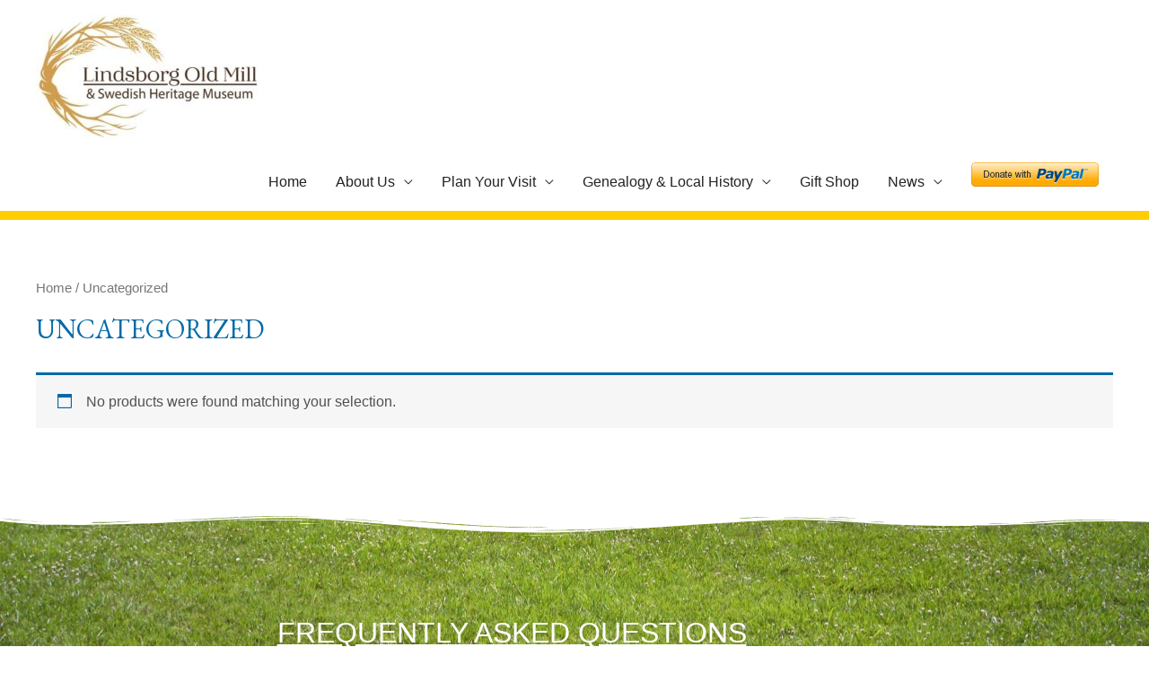

--- FILE ---
content_type: text/css
request_url: https://www.oldmillmuseum.org/wp-content/uploads/elementor/css/post-638.css?ver=1768319061
body_size: 733
content:
.elementor-638 .elementor-element.elementor-element-615ee36f > .elementor-container > .elementor-column > .elementor-widget-wrap{align-content:center;align-items:center;}.elementor-638 .elementor-element.elementor-element-615ee36f:not(.elementor-motion-effects-element-type-background), .elementor-638 .elementor-element.elementor-element-615ee36f > .elementor-motion-effects-container > .elementor-motion-effects-layer{background-image:url("https://www.oldmillmuseum.org/wp-content/uploads/2020/09/1879-Kansas-Pacific-Depot-scaled.jpg");background-position:center center;background-repeat:no-repeat;background-size:cover;}.elementor-638 .elementor-element.elementor-element-615ee36f > .elementor-background-overlay{background-color:#000000;opacity:0.35;transition:background 0.3s, border-radius 0.3s, opacity 0.3s;}.elementor-638 .elementor-element.elementor-element-615ee36f{transition:background 0.3s, border 0.3s, border-radius 0.3s, box-shadow 0.3s;padding:100px 0px 100px 0px;}.elementor-638 .elementor-element.elementor-element-615ee36f > .elementor-shape-top svg{height:25px;transform:translateX(-50%) rotateY(180deg);}.elementor-638 .elementor-element.elementor-element-615ee36f > .elementor-shape-top{z-index:2;pointer-events:none;}.elementor-638 .elementor-element.elementor-element-615ee36f > .elementor-shape-bottom svg{height:25px;transform:translateX(-50%) rotateY(180deg);}.elementor-638 .elementor-element.elementor-element-615ee36f > .elementor-shape-bottom{z-index:2;pointer-events:none;}.elementor-638 .elementor-element.elementor-element-64d39a4{text-align:center;font-family:"EB Garamond", Sans-serif;font-size:1px;}.elementor-638 .elementor-element.elementor-element-eb85314:not(.elementor-motion-effects-element-type-background), .elementor-638 .elementor-element.elementor-element-eb85314 > .elementor-motion-effects-container > .elementor-motion-effects-layer{background-color:#181818;}.elementor-638 .elementor-element.elementor-element-eb85314{border-style:solid;border-width:10px 0px 0px 0px;border-color:#006AA7;transition:background 0.3s, border 0.3s, border-radius 0.3s, box-shadow 0.3s;padding:50px 0px 50px 0px;}.elementor-638 .elementor-element.elementor-element-eb85314 > .elementor-background-overlay{transition:background 0.3s, border-radius 0.3s, opacity 0.3s;}.elementor-638 .elementor-element.elementor-element-eb85314 > .elementor-shape-top .elementor-shape-fill{fill:#006AA7;}.elementor-638 .elementor-element.elementor-element-eb85314 > .elementor-shape-top svg{height:10px;transform:translateX(-50%) rotateY(180deg);}.elementor-638 .elementor-element.elementor-element-eb85314 > .elementor-shape-top{z-index:2;pointer-events:none;}.elementor-638 .elementor-element.elementor-element-2d6dea4 .elementor-heading-title{font-family:"EB Garamond", Sans-serif;color:#FFFFFF;}.elementor-638 .elementor-element.elementor-element-e299775 .elementor-icon-list-items:not(.elementor-inline-items) .elementor-icon-list-item:not(:last-child){padding-block-end:calc(15px/2);}.elementor-638 .elementor-element.elementor-element-e299775 .elementor-icon-list-items:not(.elementor-inline-items) .elementor-icon-list-item:not(:first-child){margin-block-start:calc(15px/2);}.elementor-638 .elementor-element.elementor-element-e299775 .elementor-icon-list-items.elementor-inline-items .elementor-icon-list-item{margin-inline:calc(15px/2);}.elementor-638 .elementor-element.elementor-element-e299775 .elementor-icon-list-items.elementor-inline-items{margin-inline:calc(-15px/2);}.elementor-638 .elementor-element.elementor-element-e299775 .elementor-icon-list-items.elementor-inline-items .elementor-icon-list-item:after{inset-inline-end:calc(-15px/2);}.elementor-638 .elementor-element.elementor-element-e299775 .elementor-icon-list-icon i{color:#FFFFFF;transition:color 0.3s;}.elementor-638 .elementor-element.elementor-element-e299775 .elementor-icon-list-icon svg{fill:#FFFFFF;transition:fill 0.3s;}.elementor-638 .elementor-element.elementor-element-e299775{--e-icon-list-icon-size:16px;--icon-vertical-offset:0px;}.elementor-638 .elementor-element.elementor-element-e299775 .elementor-icon-list-icon{padding-inline-end:5px;}.elementor-638 .elementor-element.elementor-element-e299775 .elementor-icon-list-text{color:#FFCD00;transition:color 0.3s;}.elementor-638 .elementor-element.elementor-element-e299775 .elementor-icon-list-item:hover .elementor-icon-list-text{color:#FFFFFF;}.elementor-638 .elementor-element.elementor-element-0a5947d{text-align:start;}.elementor-638 .elementor-element.elementor-element-0a5947d .elementor-heading-title{font-family:"EB Garamond", Sans-serif;color:#FFFFFF;}.elementor-638 .elementor-element.elementor-element-40fa226 > .elementor-widget-container{margin:0px 0px -30px 0px;}.elementor-638 .elementor-element.elementor-element-40fa226{color:#FFFFFF;}.elementor-638 .elementor-element.elementor-element-f9a0ab8 .elementor-heading-title{font-family:"EB Garamond", Sans-serif;color:#FFFFFF;}.elementor-638 .elementor-element.elementor-element-35ceb1c{color:#FFFFFF;}.elementor-638 .elementor-element.elementor-element-0c2e7f6{--spacer-size:10px;}.elementor-638 .elementor-element.elementor-element-714022b .hfe-copyright-wrapper{text-align:center;}.elementor-638 .elementor-element.elementor-element-714022b .hfe-copyright-wrapper a, .elementor-638 .elementor-element.elementor-element-714022b .hfe-copyright-wrapper{color:#FFCD00;}@media(min-width:1025px){.elementor-638 .elementor-element.elementor-element-615ee36f:not(.elementor-motion-effects-element-type-background), .elementor-638 .elementor-element.elementor-element-615ee36f > .elementor-motion-effects-container > .elementor-motion-effects-layer{background-attachment:fixed;}}@media(max-width:1024px){.elementor-638 .elementor-element.elementor-element-615ee36f > .elementor-shape-top svg{height:10px;}.elementor-638 .elementor-element.elementor-element-615ee36f > .elementor-shape-bottom svg{height:10px;}.elementor-638 .elementor-element.elementor-element-615ee36f{padding:50px 0px 50px 0px;}}@media(max-width:767px){.elementor-638 .elementor-element.elementor-element-615ee36f > .elementor-shape-top svg{height:9px;}}